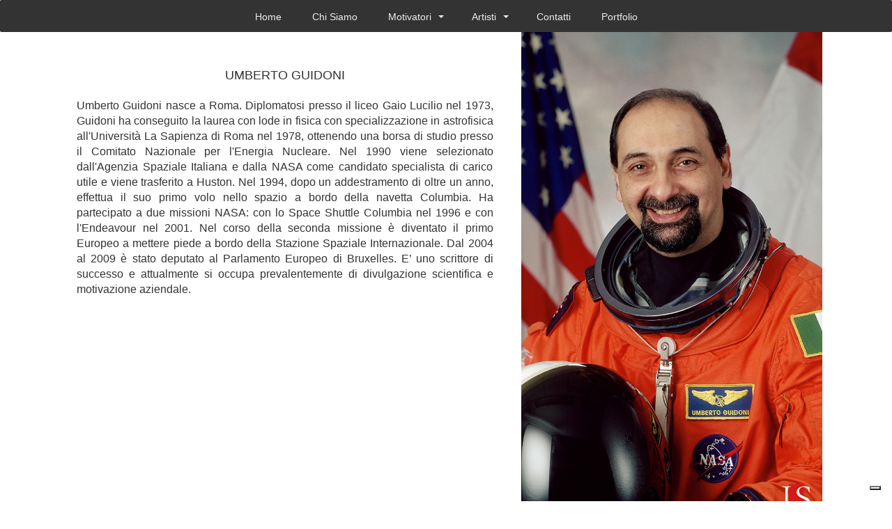

--- FILE ---
content_type: text/html; charset=UTF-8
request_url: https://agenziadispettacolo.com/motivatore/Umberto-Guidoni.html
body_size: 3629
content:

<!DOCTYPE html>
<html lang="it">
<head>
<script>
  var _iub = _iub || [];
  _iub.csConfiguration = {
    siteId: 3444165,
    cookiePolicyId: 35373290,
    lang: "it",
    perPurposeConsent: true,
    askConsentAtCookiePolicyUpdate: true,
    floatingPreferencesButtonDisplay: "bottom-right",
    storage: { useSiteId: true },

    banner: {
      // pulsanti richiesti
      acceptButtonDisplay: true,
      rejectButtonDisplay: true,          // <-- questo mancava
      customizeButtonDisplay: true,

      // comportamento
      closeButtonRejects: true,
      listPurposes: true,
      position: "bottom",
      showTitle: false,

      // stile neutro (pari evidenza)
      backgroundColor: "#FFFFFF",
      textColor: "#000000",
      acceptButtonColor: "#DADADA",
      acceptButtonCaptionColor: "#000000",
      rejectButtonColor: "#DADADA",
      rejectButtonCaptionColor: "#000000"
    }
  };
</script>
<script src="https://cs.iubenda.com/autoblocking/3444165.js"></script>
<script src="https://cdn.iubenda.com/cs/iubenda_cs.js" async></script>


<!--<script>
var _iub = _iub || [];
_iub.csConfiguration = {"askConsentAtCookiePolicyUpdate":true,"floatingPreferencesButtonDisplay":"bottom-right","perPurposeConsent":true,"siteId":3444165,"whitelabel":false,"cookiePolicyId":35373290,"lang":"it", "banner":{ "acceptButtonCaptionColor":"#FFFFFF","acceptButtonColor":"#0073CE","acceptButtonDisplay":true,"backgroundColor":"#FFFFFF","closeButtonRejects":true,"customizeButtonCaptionColor":"#4D4D4D","customizeButtonColor":"#DADADA","customizeButtonDisplay":true,"explicitWithdrawal":true,"listPurposes":true,"position":"bottom","showTitle":false,"textColor":"#000000" }};
</script>-->
<!--<script src="https://cs.iubenda.com/autoblocking/3444165.js"></script>
<script src="//cdn.iubenda.com/cs/iubenda_cs.js" async></script>-->   
    <meta charset="utf-8">
    <meta http-equiv="X-UA-Compatible" content="IE=edge">
    <title>Umberto Guidoni - Agenzia di spettacolo</title>
    <meta content="Umberto Guidoni - Agenzia di Management LS Eventi" name="TITLE">
    <meta name="keywords" content="Umberto Guidoni, agenzia di spettacolo, agenzie di spettacolo, sosia, artisti, serate, concerti, conventions, eventi">
    <meta name="description" content="Umberto Guidoni nasce  a Roma. Diplomatosi presso il liceo Gaio Lucilio nel 1973, Guidoni ha conseguito la laurea con lode in fisica con specializzazi">
    <link href="ddmenu/ddmenu.css" rel="stylesheet" type="text/css">
    <script src="ddmenu/ddmenu.js"></script>   
    <meta name="viewport" content="width=device-width, initial-scale=1">
    <script src="https://ajax.googleapis.com/ajax/libs/jquery/1.11.0/jquery.min.js"></script>
    <link href="css/bootstrap.min.css" rel="stylesheet">
    <script src="js/bootstrap.min.js"></script>
    <link href="css/prova.css" rel="stylesheet">
</head>
<body>
<nav id="ddmenu">
    <div class="menu-icon"></div>
    <ul>
        <li class="full-width">
        <li class="no-sub"><a class="top-heading" href="https://agenziadispettacolo.com/index.php">Home</a></li>
        <li class="no-sub"><a class="top-heading" href="https://agenziadispettacolo.com/chi_siamo.php">Chi Siamo</a></li>
        <li>
            <span class="top-heading">Motivatori</span>
			<i class="caret"></i>            
            <div class="dropdown">
                <div class="dd-inner">
                    <div class="column">
                        <h3>Motivatori</h3>
                            <a href="https://agenziadispettacolo.com/motivatore/Lucia-Aliberti.html">Lucia Aliberti</a><a href="https://agenziadispettacolo.com/motivatore/Pupi-Avati.html">Pupi Avati</a><a href="https://agenziadispettacolo.com/motivatore/Matteo-Bassetti.html">Matteo Bassetti</a><a href="https://agenziadispettacolo.com/motivatore/Alex-Bellini.html">Alex Bellini</a><a href="https://agenziadispettacolo.com/motivatore/Stefania-Belmondo.html">Stefania Belmondo</a><a href="https://agenziadispettacolo.com/motivatore/Lorenzo-Bernardi.html">Lorenzo Bernardi</a><a href="https://agenziadispettacolo.com/motivatore/Marco-Berry.html">Marco Berry</a><a href="https://agenziadispettacolo.com/motivatore/Antonio-Cabrini.html">Antonio Cabrini</a><a href="https://agenziadispettacolo.com/motivatore/Maurizia-Cacciatori.html">Maurizia Cacciatori</a><a href="https://agenziadispettacolo.com/motivatore/Alessandro-Cecchi-Paone.html">Alessandro Cecchi Paone</a><a href="https://agenziadispettacolo.com/motivatore/Ilaria-Maria-d-Urbano.html">Ilaria Maria d Urbano</a><a href="https://agenziadispettacolo.com/motivatore/Manuela-Di-Centa.html">Manuela Di Centa</a><a href="https://agenziadispettacolo.com/motivatore/-Massimiliano-Fanni-Canelles.html"> Massimiliano Fanni Canelles</a><a href="https://agenziadispettacolo.com/motivatore/Oscar-Farinetti.html">Oscar Farinetti</a><a href="https://agenziadispettacolo.com/motivatore/Domenico-Fioravanti.html">Domenico Fioravanti</a><a href="https://agenziadispettacolo.com/motivatore/Gianna-Fratta.html">Gianna Fratta</a><a href="https://agenziadispettacolo.com/motivatore/Antonella-Frontani.html">Antonella Frontani</a><a href="https://agenziadispettacolo.com/motivatore/Umberto-Guidoni.html">Umberto Guidoni</a><a href="https://agenziadispettacolo.com/motivatore/Andrea-Lucchetta.html">Andrea Lucchetta</a><a href="https://agenziadispettacolo.com/motivatore/Salvatore-Martinez.html">Salvatore Martinez</a><a href="https://agenziadispettacolo.com/motivatore/Max-Menetti.html">Max Menetti</a><a href="https://agenziadispettacolo.com/motivatore/Ilaria-Molinari.html">Ilaria Molinari</a><a href="https://agenziadispettacolo.com/motivatore/Gian-Paolo-Montali.html">Gian Paolo Montali</a><a href="https://agenziadispettacolo.com/motivatore/Ugo-Nespolo.html">Ugo Nespolo</a><a href="https://agenziadispettacolo.com/motivatore/Piergiorgio-Odifreddi.html">Piergiorgio Odifreddi</a><a href="https://agenziadispettacolo.com/motivatore/Dipak-R.-Pant.html">Dipak R. Pant</a><a href="https://agenziadispettacolo.com/motivatore/Giorgio-Pasotti.html">Giorgio Pasotti</a><a href="https://agenziadispettacolo.com/motivatore/Umberto-Pelizzari.html">Umberto Pelizzari</a><a href="https://agenziadispettacolo.com/motivatore/Edoardo-Raspelli.html">Edoardo Raspelli</a><a href="https://agenziadispettacolo.com/motivatore/Cino-Ricci.html">Cino Ricci</a><a href="https://agenziadispettacolo.com/motivatore/Arrigo-Sacchi.html">Arrigo Sacchi</a><a href="https://agenziadispettacolo.com/motivatore/Francesco-Sauro.html">Francesco Sauro</a><a href="https://agenziadispettacolo.com/motivatore/Alessandra-Sensini.html">Alessandra Sensini</a><a href="https://agenziadispettacolo.com/motivatore/Oney-Tapia.html">Oney Tapia</a><a href="https://agenziadispettacolo.com/motivatore/Marco-Tardelli.html">Marco Tardelli</a><a href="https://agenziadispettacolo.com/motivatore/Gianmarco-Tognazzi.html">Gianmarco Tognazzi</a><a href="https://agenziadispettacolo.com/motivatore/Claudio-Trotta.html">Claudio Trotta</a><a href="https://agenziadispettacolo.com/motivatore/Julio-Velasco.html">Julio Velasco</a><a href="https://agenziadispettacolo.com/motivatore/Alessandro-Vergendo.html">Alessandro Vergendo</a><a href="https://agenziadispettacolo.com/motivatore/Giovanni-Veronesi.html">Giovanni Veronesi</a><a href="https://agenziadispettacolo.com/motivatore/Andrea-Zorzi.html">Andrea Zorzi</a>                    </div>
                </div>
            </div>
        </li>
        <li class="full-width">
            <span class="top-heading">Artisti</span>
			<i class="caret"></i>           
            <div class="dropdown">
                <div class="dd-inner">
                    <div class="column">
                        <h3>TV</h3>
                            <a href="https://agenziadispettacolo.com/artisti/Marco-Balestri.html">Marco Balestri</a><a href="https://agenziadispettacolo.com/artisti/Alberto-Caiazza.html">Alberto Caiazza</a><a href="https://agenziadispettacolo.com/artisti/Barbara-Chiappini.html">Barbara Chiappini</a><a href="https://agenziadispettacolo.com/artisti/Bruce-Ketta.html">Bruce Ketta</a><a href="https://agenziadispettacolo.com/artisti/Paride-Mensa.html">Paride Mensa</a><a href="https://agenziadispettacolo.com/artisti/Garrison-Rochelle.html">Garrison Rochelle</a><a href="https://agenziadispettacolo.com/artisti/Maria-Teresa-Ruta.html">Maria Teresa Ruta</a><a href="https://agenziadispettacolo.com/artisti/Miriana-Trevisan.html">Miriana Trevisan</a>                        
                    </div>
                    <div class="column">
                        <h3>Musica</h3>
                            <a href="https://agenziadispettacolo.com/artisti/Don-Backy.html">Don Backy</a><a href="https://agenziadispettacolo.com/artisti/Sheyla-Bonnick-Boney-M..html">Sheyla Bonnick Boney M.</a><a href="https://agenziadispettacolo.com/artisti/Black-Box.html">Black Box</a><a href="https://agenziadispettacolo.com/artisti/Alberto-Camerini.html">Alberto Camerini</a><a href="https://agenziadispettacolo.com/artisti/Ivan-Cattaneo.html">Ivan Cattaneo</a><a href="https://agenziadispettacolo.com/artisti/Kimberly-Ann-Covington.html">Kimberly Ann Covington</a><a href="https://agenziadispettacolo.com/artisti/Cassandra-De-Rosa.html">Cassandra De Rosa</a><a href="https://agenziadispettacolo.com/artisti/Marco-Ferradini.html">Marco Ferradini</a><a href="https://agenziadispettacolo.com/artisti/Franco-Frassi.html">Franco Frassi</a><a href="https://agenziadispettacolo.com/artisti/Gazebo.html">Gazebo</a><a href="https://agenziadispettacolo.com/artisti/Neja.html">Neja</a><a href="https://agenziadispettacolo.com/artisti/Righeira.html">Righeira</a><a href="https://agenziadispettacolo.com/artisti/Ivana-Spagna.html">Ivana Spagna</a>                        
                    </div>
                    <div class="column">
                        <h3>Top Look-alike</h3>
                            <a href="https://agenziadispettacolo.com/artisti/Hazel-as-Sharon-Stone.html">Hazel as Sharon Stone</a><a href="https://agenziadispettacolo.com/artisti/Lina-as-Angelina-Jolie.html">Lina as Angelina Jolie</a><a href="https://agenziadispettacolo.com/artisti/Marina-as-Liz-Taylor.html">Marina as Liz Taylor</a><a href="https://agenziadispettacolo.com/artisti/Nayah-as-Celine-Dion.html">Nayah as Celine Dion</a><a href="https://agenziadispettacolo.com/artisti/Suzie-as-Marilyn-Monroe.html">Suzie as Marilyn Monroe</a><a href="https://agenziadispettacolo.com/artisti/Tiziano-as-George-Clooney.html">Tiziano as George Clooney</a>                        
                    </div>
                </div>
            </div>
        </li>
        <!--<li class="no-sub">
            <a class="top-heading" href="https://agenziadispettacolo.com/coaching.php">Coaching</a>
        </li>-->       
        <li class="no-sub">
            <a class="top-heading" href="https://agenziadispettacolo.com/contatti.php">Contatti</a>
        </li>
        <!--<li class="no-sub">
            <a rel="nofollow" class="top-heading" href="http://www.canaleeuropa.tv/it/primo-piano/incontro-con-luciano-sabadin.html" target="_blank">Video</a>
        </li>-->
        <li class="no-sub">
            <a class="top-heading" href="https://agenziadispettacolo.com/portfolio.php">Portfolio</a>
        </li>
        <!--
        <li>
            <span class="top-heading">Partners</span>
			<i class="caret"></i>           
            <div class="dropdown right-aligned">
                <div class="dd-inner">
                    <div>
                    <br>
                        <a href="http://www.europeevolutioncup.com" target="_blank"><img src="https://agenziadispettacolo.com/images/logoPP-01.jpg" alt="Europe Evolution cup" width="170"></a>
                    <br>
                    <span class="centrato">
                        <a href="http://www.promostudio.info" target="_blank"><img src="https://agenziadispettacolo.com/images/promostudio.jpg" alt="promostudio" width="130" height="40"></a>  
                    </span>                     
                    <br><br>
                    <span class="centrato">
                        <a href="http://www.aidotorino.it" target="_blank"><img src="https://agenziadispettacolo.com/images/logo-aido-new.png" alt="Aido" width="70"></a>
                    </span>
                    </div>
                </div>
            </div>
        </li>
    -->
    <!--
        <li class="no-sub">&nbsp;&nbsp;&nbsp;&nbsp;
            <a href="https://agenziadispettacolo.com/en/motivatore.php?id=Umberto-Guidoni"><img src="https://agenziadispettacolo.com/images/gb.png" alt="Inglese" width="20"></a>
        </li>
        <li class="no-sub">&nbsp;&nbsp;&nbsp;&nbsp;
            <a href=""><img src="https://agenziadispettacolo.com/images/it.png" alt="Italiano" width="20"></a>
        </li>
    -->
    </ul>
</nav>
<div class="container">
    <div class="row">
        <div class="col-md-5 col-md-push-7">
            <div style="text-align: center;">
                <img class="img-responsive" src="https://agenziadispettacolo.com/foto-motivatori/30/base.jpg" alt="Umberto Guidoni">
            </div>
        </div>
        <div class="col-md-7 col-md-pull-5">
            <p class="titolo">Umberto Guidoni</p>
            <p class="testointerno">Umberto Guidoni nasce  a Roma. Diplomatosi presso il liceo Gaio Lucilio nel 1973, Guidoni ha conseguito la laurea con lode in fisica con specializzazione in astrofisica all'Università La Sapienza di Roma nel 1978, ottenendo una borsa di studio presso il Comitato Nazionale per l'Energia Nucleare. Nel 1990 viene selezionato dall'Agenzia Spaziale Italiana e dalla NASA come candidato specialista di carico utile e viene trasferito a Huston. Nel 1994, dopo un addestramento di oltre un anno, effettua il suo primo volo nello spazio a bordo della navetta Columbia. Ha partecipato a due missioni NASA: con lo Space Shuttle Columbia nel 1996 e con l'Endeavour nel 2001. Nel corso della seconda missione è diventato il primo Europeo a mettere piede a bordo della Stazione Spaziale Internazionale. Dal 2004 al 2009 è stato deputato al Parlamento Europeo di Bruxelles.  E’ uno scrittore di successo e attualmente si occupa prevalentemente di divulgazione scientifica e motivazione aziendale.</p>
            <br><br>
            <div class="col-md-6">
                            </div>
            <div class="col-md-6">
                            </div>
        </div>
    </div>
</div>
<div style="background-color: #000; width: 100%; text-align: center; padding: 10px;">
<span style="font-size: 14px; padding: 10px; color: #fff; font-weight: 100">Agenzia di Spettacolo - LS Eventi s.r.l. - Sede Legale  C.so Duca degli Abruzzi, 43 10129 TORINO - tel 3392936443 - P.Iva 11799570012</span><br><br>
&nbsp;&nbsp;
<a rel="nofollow" href="https://www.iubenda.com/privacy-policy/35373290" class="iubenda-white iubenda-noiframe iubenda-embed iubenda-noiframe " title="Privacy Policy ">Privacy Policy</a><script>(function (w,d) {var loader = function () {var s = d.createElement("script"), tag = d.getElementsByTagName("script")[0]; s.src="https://cdn.iubenda.com/iubenda.js"; tag.parentNode.insertBefore(s,tag);}; if(w.addEventListener){w.addEventListener("load", loader, false);}else if(w.attachEvent){w.attachEvent("onload", loader);}else{w.onload = loader;}})(window, document);</script>
<a rel="nofollow" href="https://www.iubenda.com/privacy-policy/35373290/cookie-policy" class="iubenda-white iubenda-noiframe iubenda-embed iubenda-noiframe " title="Cookie Policy ">Cookie Policy</a><script>(function (w,d) {var loader = function () {var s = d.createElement("script"), tag = d.getElementsByTagName("script")[0]; s.src="https://cdn.iubenda.com/iubenda.js"; tag.parentNode.insertBefore(s,tag);}; if(w.addEventListener){w.addEventListener("load", loader, false);}else if(w.attachEvent){w.attachEvent("onload", loader);}else{w.onload = loader;}})(window, document);</script>
</div>
</body>
</html>


--- FILE ---
content_type: text/css
request_url: https://agenziadispettacolo.com/motivatore/ddmenu/ddmenu.css
body_size: 1611
content:

/*  Generated by www.menucool.com/drop-down-menu  */


/* main menu
----------------------------*/
#ddmenu
{
    display:block;
    font-family: "Helvetica Neue", Helvetica, Arial, sans-serif;
    text-align:center; /*Specify the alignment of the whole UL if UL is not width:100%;*/
    letter-spacing:normal;
}

#ddmenu ul
{ 
    margin:0 auto;
    padding:0;
    text-align:center; /* Alignment of each top-level menu items within the UL */
    width:100%;
    font-size:0;
    background:#333333;
    display:inline-block;
    list-style:none;
    position:relative;
    z-index:999999990; 
    border-radius:2px;
padding-top:2px;
}

#ddmenu li
{
    margin:0;
    padding:0;
    font-size:14px;
    display:inline-block;   
    *display:inline;
    zoom:1; /*for IE6-7*/
    position:relative;
    color:#eeeeee;
    line-height:44px; /*This determines the height of the menu*/
    transition:background-color 0.2s;
    outline:none;
}

#ddmenu li.full-width {
    position:static;
}

#ddmenu li.over
{
    color:#333333;
background-color:#e4e7ea;
}

#ddmenu li.over.no-sub {
    color:#fff;
background-color:#366078;
border-radius:0;
}

#ddmenu .top-heading
{
    font-weight:normal;
    white-space:nowrap;
    margin:0 22px;
    color:inherit;
    text-decoration:none;
    display:inline-block; 
    outline:0;
    cursor:pointer;
}

/* links of top-heading */
#ddmenu li a, #ddmenu li a:link, #ddmenu li a:hover
{
    color:inherit;
}
#ddmenu li a:hover
{
    text-decoration:underline;
}

#ddmenu li a:focus
{
    outline:1px dotted #09F;
}

/* caret(arrow icon) */
#ddmenu i.caret
{
    color:inherit;
    left:-18px;
    width: 0;
    height: 0;
    overflow:hidden;/*for IE6*/
    vertical-align:middle;
    margin-bottom:2px;
    border-top: 4px solid;/*caret size is 4px now*/
    border-right: 4px solid transparent;
    border-left: 4px solid transparent;
    display: inline-block;
    position:relative;
}  
        
/* sub-menu layout
----------------------------*/

#ddmenu .dropdown
{
    width:auto;    
    left:0px;
    color:#333333;   
    padding:0;margin:0;display:none;position:absolute;
    top:100%;    
    border:1px solid #bbb;border-top:none;
border-radius:0 0 3px 3px;
box-shadow: 0px 6px 6px rgba(0,0,0,0.175);
}

#ddmenu li.full-width .dropdown {
    width:100%;
    padding:0;
    margin:0;
}

#ddmenu .offset300 {
    left:-300px;right:auto;
}

#ddmenu .right-aligned {
    left:auto;
    right:0px;
}

#ddmenu li.over .dropdown
{
    display:block;
}

#ddmenu .dd-inner {
    text-align:center;
    padding:20px;
    margin:0px;
    background-color:#e4e7ea;
    white-space:nowrap;
    font-size:13px;
    line-height:1.35;
}
  
/* links in sub menu
----------------------------*/

#ddmenu .dropdown a
{  
    display:table-row;
    *display:block;
    color:#444;
    line-height:22px;
    text-decoration:none;
    padding:0;
}

#ddmenu .dropdown a:hover, #ddmenu .dropdown a:focus
{
    text-decoration:underline;
    color:#0099FF;
}

/* blocks within the sub-menu
-----------------------------*/
#ddmenu div.column
{
    text-align:left;
    vertical-align:top;/*or middle*/
    display:inline-block;
    *display:inline;*zoom:1;
    white-space:normal;
    width:auto;min-width:170px;
max-width:300px;
padding:0 30px;
border-right:1px solid #333;
}

#ddmenu div.dd-inner div:last-child
{
    border-right:none;
}

#ddmenu div.column h3 {
  font-weight: 500;
  line-height: 1.1;
  margin-top: 12px;
  margin-bottom: 8px;
  font-size: 24px;
}

#ddmenu li {border-radius:3px 3px 0 0;}

#ddmenu div.column h3 {
text-transform:uppercase;
border-bottom:1px solid #333;
}

/* useful when http://www.menucool.com/ddmenu/one-menu-for-all-pages */
#ddmenuLink {display:none;}

/*######## add additional styles for mobile-friendly responsive menu ########*/

#ddmenu div.menu-icon   
{
    display:none; /* hide menu icon initially */
}



/*styles for mobile*/
@media only screen and (max-width: 640px) 
{
    #ddmenu li div.column.mayHide {
        display:none;
    }

    /*override the original settings*/
    #ddmenu ul {
        width: 100%; 
        display: none;
        border-radius:0; 
         
    }
	
    #ddmenu li {
        position:relative;
        display:block;
        font-size:20px;
        text-align:left;
        border-bottom: 1px solid rgba(0,0,0,0.2);
    }

    #ddmenu li.full-width {
       position:relative;
    }
    
    #ddmenu li .dropdown {
        position:relative;
        *top:auto;/*for IE7*/
        border:none;
        border-radius:0;
        box-shadow:none;
        text-align:left;
        background-color:#e4e7ea;
    }
    
    #ddmenu .offset300 {
        left:0;
    }
    
    #ddmenu li.full-width div.dropdown{
        width:auto;
    }
    
    #ddmenu .dd-inner
    {
        margin:0;
        background:none;
        text-align:left;
    }
    
    /*turn each column to list vertically instead of horizontally */
    #ddmenu li div.column {
        width:auto;
        padding:0;
        border:none;
        display:block;
    }

    /*move the arrow icon to right*/
    #ddmenu i.caret {
        position:absolute;
        left:auto;
        right:14px;
        top: 19px;
        border-width:5px;
    }


    /* All the following are for the div.menu-icon (pure CSS) */
    #ddmenu div.menu-icon {
        font-size:32px;/*icon size*/
		display: block;
        position: relative;
		width: 40px;
		height:36px;
        text-align:center;
		cursor: pointer;
		-moz-user-select:none;		
        -webkit-user-select: none;
        background-color: #eeeeee;
        border-radius: 3px;

        margin-bottom:6px;	
        /*align the icon to the left*/
        margin-left: 12px;
        margin-right: auto;
    }

    #ddmenu div.menu-icon::before {
        content: "";
        position: absolute;
        top: 0.25em;
        left: 4px;
        width: 1em;
        height: 0.125em;
        border-top: 0.375em double #333333;
        border-bottom: 0.125em solid #333333;
        box-sizing:content-box;
    }

    #ddmenu div.menu-icon-active {
        background-color: #333333;
    }

    #ddmenu div.menu-icon-active::before {
      border-color: #eeeeee;
    }
}

--- FILE ---
content_type: text/css
request_url: https://agenziadispettacolo.com/motivatore/css/prova.css
body_size: 165
content:
@charset "utf-8";
/* CSS Document */
.fondo {
    font-family: "Helvetica Neue", Helvetica, Arial, sans-serif;
	font-size:10pt;
	color:#fff;
}
.right {
	text-align:right;
}
.colore33 {
	background-color: #333;
}
.col-md-12 {
	margin: -15px;
	text-align:right;
}
.destra {
	position: relative;
  	min-height: 1px;
	padding-right: 15px;
  	padding-left: 15px;
  	float: left;
  	width: 40%;
}
.sinistra {
  	position: relative;
  	min-height: 1px;
  	padding-right: 15px;
  	padding-left: 15px;
  	float: left;
  	width: 60%;
}
.row {
  margin-right: 15px;
  margin-left: 15px;
}
.col-md-5 {
	margin:0 auto;
	text-align:center;	
}
.col-md-7 {
	padding: 0 15px 0 15px;
}
.col-md-12 {
	margin: -15px;
	text-align:right;
}
.titolo {
    font-family: "Helvetica Neue", Helvetica, Arial, sans-serif;
	text-align:center;
	font-size:18px;
	line-height:45px;
	padding-top:40px;
	text-transform:uppercase;
}
.testointerno {
    font-family: "Helvetica Neue", Helvetica, Arial, sans-serif;
	text-align:justify;
	font-size:16px;
	line-height:20px:
	padding: 15px;
	margin: 0 10px 0 10px;
}
hr {
	border: solid 1px #000;
}
@media (max-width: 479px) {
.titolo {
	font-size:14px;
	padding-top:20px;
	line-height:30px;
}
.titolointerno {
	font-size:14px;
	line-height:16px;
	padding: 0;
	margin: 0:
}
.row {
  margin-right: 5px;
  margin-left: 5px;
}
}





--- FILE ---
content_type: application/javascript; charset=utf-8
request_url: https://cs.iubenda.com/cookie-solution/confs/js/35373290.js
body_size: -141
content:
_iub.csRC = { consApiKey: 'yCOaqxlaG4y0JHMM4CrwCyvSYdLjktCk', publicId: 'feca6f88-2690-4082-afb3-da2bb06f14bb', floatingGroup: false };
_iub.csEnabled = true;
_iub.csPurposes = [2,5,3,4,1];
_iub.cpUpd = 1760281208;
_iub.csFeatures = {"geolocation_setting":false,"cookie_solution_white_labeling":1,"rejection_recovery":false,"full_customization":true,"multiple_languages":"it","mobile_app_integration":false};
_iub.csT = null;
_iub.googleConsentModeV2 = true;
_iub.totalNumberOfProviders = 4;
